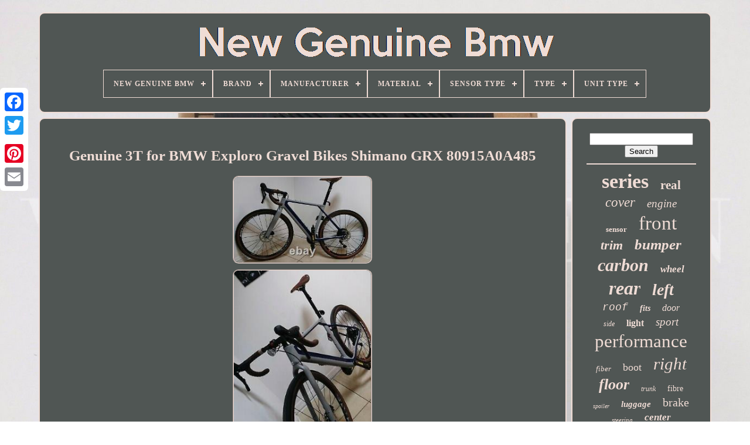

--- FILE ---
content_type: text/html
request_url: https://newgenuinebmw.com/en/genuine_3t_for_bmw_exploro_gravel_bikes_shimano_grx_80915a0a485.html
body_size: 5204
content:

<!DOCTYPE HTML>   
 <HTML> 


 	   	 	<HEAD>
	

		<TITLE>		 Genuine 3t For Bmw Exploro Gravel Bikes Shimano Grx 80915a0a485
  </TITLE>  
	 
  <LINK  TYPE="image/png" REL="icon"	HREF="https://newgenuinebmw.com/favicon.png">	 
	<META	CONTENT="text/html; charset=UTF-8"   HTTP-EQUIV="content-type">  
	
 
<META CONTENT="width=device-width, initial-scale=1"   NAME="viewport">
	  
	
	


 <LINK HREF="https://newgenuinebmw.com/mutalif.css" REL="stylesheet" TYPE="text/css">
  
	<LINK REL="stylesheet" HREF="https://newgenuinebmw.com/kehoz.css" TYPE="text/css">



	   <SCRIPT	TYPE="text/javascript" SRC="https://code.jquery.com/jquery-latest.min.js"></SCRIPT> 


			  <SCRIPT   TYPE="text/javascript" SRC="https://newgenuinebmw.com/huxak.js">   </SCRIPT> 	

		

<!--\\\\\\\\\\\\\\\\\\\\\\\\\\\\\\\\\\\\\\\\\\\\\\\\\\\\\\\\\\\\\\\\\\\\\\\\\\\\\\\\\\\\\\\\\\\\\\\\\\\\\\\\\\\\\\\\\\\\\\\\\\\\\\\\\\\\\\\\\\\\\\\\\\\\\\\\\\\\\\\\\\\\\\\\\\\\\\\\\\\\\\\\\\\\

SCRIPT

\\\\\\\\\\\\\\\\\\\\\\\\\\\\\\\\\\\\\\\\\\\\\\\\\\\\\\\\\\\\\\\\\\\\\\\\\\\\\\\\\\\\\\\\\\\\\\\\\\\\\\\\\\\\\\\\\\\\\\\\\\\\\\\\\\\\\\\\\\\\\\\\\\\\\\\\\\\\\\\\\\\\\\\\\\\\\\\\\\\\\\\\\\\\-->
<SCRIPT TYPE="text/javascript" SRC="https://newgenuinebmw.com/cohyzygew.js"> </SCRIPT> 
	
<SCRIPT SRC="https://newgenuinebmw.com/zojyd.js" ASYNC  TYPE="text/javascript">
 

</SCRIPT>
	
<SCRIPT ASYNC  SRC="https://newgenuinebmw.com/zosadavu.js"	TYPE="text/javascript">  </SCRIPT>
	
	
 	 <SCRIPT TYPE="text/javascript">		 
var a2a_config = a2a_config || {};a2a_config.no_3p = 1;

</SCRIPT> 

	
	
 <SCRIPT TYPE="text/javascript">
    
	
	window.onload = function ()
	{
		foxup('weziq', 'Search', 'https://newgenuinebmw.com/en/search.php');
		nysavo("dutuxyqav.php","nhr", "Genuine 3t For Bmw Exploro Gravel Bikes Shimano Grx 80915a0a485");
		
		
	}
	

</SCRIPT>
 
  </HEAD>   
  	
		 		
<BODY   DATA-ID="265139662156">	 



	 
 <DIV STYLE="left:0px; top:150px;"   CLASS="a2a_kit a2a_kit_size_32 a2a_floating_style a2a_vertical_style">
  	 
			  
<!--\\\\\\\\\\\\\\\\\\\\\\\\\\\\\\\\\\\\\\\\\\\\\\\\\\\\\\\\\\\\\\\\\\\\\\\\\\\\\\\\\\\\\\\\\\\\\\\\\\\\\\\\\\\\\\\\\\\\\\\\\\\\\\\\\\\\\\\\\\\\\\\\\\\\\\\\\\\\\\\\\\\\\\\\\\\\\\\\\\\\\\\\\\\\-->
<A CLASS="a2a_button_facebook">  
</A>     		
		 
  	
<!--\\\\\\\\\\\\\\\\\\\\\\\\\\\\\\\\\\\\\\\\\\\\\\\\\\\\\\\\\\\\\\\\\\\\\\\\\\\\\\\\\\\\\\\\\\\\\\\\\\\\\\\\\\\\\\\\\\\\\\\\\\\\\\\\\\\\\\\\\\\\\\\\\\\\\\\\\\\\\\\\\\\\\\\\\\\\\\\\\\\\\\\\\\\\-->
<A  CLASS="a2a_button_twitter"></A> 

			
  
<!--\\\\\\\\\\\\\\\\\\\\\\\\\\\\\\\\\\\\\\\\\\\\\\\\\\\\\\\\\\\\\\\\\\\\\\\\\\\\\\\\\\\\\\\\\\\\\\\\\\\\\\\\\\\\\\\\\\\\\\\\\\\\\\\\\\\\\\\\\\\\\\\\\\\\\\\\\\\\\\\\\\\\\\\\\\\\\\\\\\\\\\\\\\\\
a
\\\\\\\\\\\\\\\\\\\\\\\\\\\\\\\\\\\\\\\\\\\\\\\\\\\\\\\\\\\\\\\\\\\\\\\\\\\\\\\\\\\\\\\\\\\\\\\\\\\\\\\\\\\\\\\\\\\\\\\\\\\\\\\\\\\\\\\\\\\\\\\\\\\\\\\\\\\\\\\\\\\\\\\\\\\\\\\\\\\\\\\\\\\\-->
<A CLASS="a2a_button_google_plus">
  	</A> 
	
 	 	
		 	 <A CLASS="a2a_button_pinterest">   

</A>

 
		 	<A CLASS="a2a_button_email">

  </A> 
	</DIV> 
 		
	

		 <DIV  ID="xevojyfuk">	  	 
		    <DIV  ID="pitogad">	 	   
			 
<A  HREF="https://newgenuinebmw.com/en/">
 <IMG  ALT="New Genuine Bmw" SRC="https://newgenuinebmw.com/en/new_genuine_bmw.gif">	
 </A> 


 

			
<div id='cyvi' class='align-center'>
<ul>
<li class='has-sub'><a href='https://newgenuinebmw.com/en/'><span>New Genuine Bmw</span></a>
<ul>
	<li><a href='https://newgenuinebmw.com/en/all_items_new_genuine_bmw.html'><span>All items</span></a></li>
	<li><a href='https://newgenuinebmw.com/en/latest_items_new_genuine_bmw.html'><span>Latest items</span></a></li>
	<li><a href='https://newgenuinebmw.com/en/most_viewed_items_new_genuine_bmw.html'><span>Most viewed items</span></a></li>
	<li><a href='https://newgenuinebmw.com/en/latest_videos_new_genuine_bmw.html'><span>Latest videos</span></a></li>
</ul>
</li>

<li class='has-sub'><a href='https://newgenuinebmw.com/en/brand/'><span>Brand</span></a>
<ul>
	<li><a href='https://newgenuinebmw.com/en/brand/alpina.html'><span>Alpina (10)</span></a></li>
	<li><a href='https://newgenuinebmw.com/en/brand/audew.html'><span>Audew (20)</span></a></li>
	<li><a href='https://newgenuinebmw.com/en/brand/bmw.html'><span>Bmw (2461)</span></a></li>
	<li><a href='https://newgenuinebmw.com/en/brand/bmw_genuine_oe.html'><span>Bmw (genuine Oe) (522)</span></a></li>
	<li><a href='https://newgenuinebmw.com/en/brand/bmw_genuine.html'><span>Bmw Genuine (26)</span></a></li>
	<li><a href='https://newgenuinebmw.com/en/brand/bosch.html'><span>Bosch (43)</span></a></li>
	<li><a href='https://newgenuinebmw.com/en/brand/carbon_accents.html'><span>Carbon Accents (22)</span></a></li>
	<li><a href='https://newgenuinebmw.com/en/brand/fls.html'><span>Fls (15)</span></a></li>
	<li><a href='https://newgenuinebmw.com/en/brand/genuine.html'><span>Genuine (11)</span></a></li>
	<li><a href='https://newgenuinebmw.com/en/brand/genuine_bmw.html'><span>Genuine Bmw (135)</span></a></li>
	<li><a href='https://newgenuinebmw.com/en/brand/hella.html'><span>Hella (14)</span></a></li>
	<li><a href='https://newgenuinebmw.com/en/brand/luk.html'><span>Luk (11)</span></a></li>
	<li><a href='https://newgenuinebmw.com/en/brand/mini.html'><span>Mini (13)</span></a></li>
	<li><a href='https://newgenuinebmw.com/en/brand/momo.html'><span>Momo (23)</span></a></li>
	<li><a href='https://newgenuinebmw.com/en/brand/shaftec.html'><span>Shaftec (10)</span></a></li>
	<li><a href='https://newgenuinebmw.com/en/brand/vdo.html'><span>Vdo (11)</span></a></li>
	<li><a href='https://newgenuinebmw.com/en/brand/viilante_usa.html'><span>Viilante Usa (10)</span></a></li>
	<li><a href='https://newgenuinebmw.com/en/brand/vogue_automotive.html'><span>Vogue Automotive (25)</span></a></li>
	<li><a href='https://newgenuinebmw.com/en/brand/wai.html'><span>Wai (10)</span></a></li>
	<li><a href='https://newgenuinebmw.com/en/brand/zf_parts.html'><span>Zf Parts (27)</span></a></li>
	<li><a href='https://newgenuinebmw.com/en/latest_items_new_genuine_bmw.html'>Other (676)</a></li>
</ul>
</li>

<li class='has-sub'><a href='https://newgenuinebmw.com/en/manufacturer/'><span>Manufacturer</span></a>
<ul>
	<li><a href='https://newgenuinebmw.com/en/manufacturer/bilstein.html'><span>Bilstein (4)</span></a></li>
	<li><a href='https://newgenuinebmw.com/en/manufacturer/bmw.html'><span>Bmw (289)</span></a></li>
	<li><a href='https://newgenuinebmw.com/en/manufacturer/bmw_compatible.html'><span>Bmw (compatible) (88)</span></a></li>
	<li><a href='https://newgenuinebmw.com/en/manufacturer/bmw_genuine_oe.html'><span>Bmw (genuine Oe) (2)</span></a></li>
	<li><a href='https://newgenuinebmw.com/en/manufacturer/for_bmw.html'><span>For Bmw (3)</span></a></li>
	<li><a href='https://newgenuinebmw.com/en/manufacturer/genuine.html'><span>Genuine (22)</span></a></li>
	<li><a href='https://newgenuinebmw.com/en/manufacturer/good_go.html'><span>Good Go (2)</span></a></li>
	<li><a href='https://newgenuinebmw.com/en/manufacturer/hella.html'><span>Hella (4)</span></a></li>
	<li><a href='https://newgenuinebmw.com/en/manufacturer/peugeot_compatible.html'><span>Peugeot (compatible) (2)</span></a></li>
	<li><a href='https://newgenuinebmw.com/en/manufacturer/zimmermann.html'><span>Zimmermann (2)</span></a></li>
	<li><a href='https://newgenuinebmw.com/en/latest_items_new_genuine_bmw.html'>Other (3677)</a></li>
</ul>
</li>

<li class='has-sub'><a href='https://newgenuinebmw.com/en/material/'><span>Material</span></a>
<ul>
	<li><a href='https://newgenuinebmw.com/en/material/abs.html'><span>Abs (12)</span></a></li>
	<li><a href='https://newgenuinebmw.com/en/material/alcantara.html'><span>Alcantara (9)</span></a></li>
	<li><a href='https://newgenuinebmw.com/en/material/aluminium_plastic.html'><span>Aluminium, Plastic (4)</span></a></li>
	<li><a href='https://newgenuinebmw.com/en/material/bmw.html'><span>Bmw (29)</span></a></li>
	<li><a href='https://newgenuinebmw.com/en/material/carbon.html'><span>Carbon (11)</span></a></li>
	<li><a href='https://newgenuinebmw.com/en/material/carbon_fiber.html'><span>Carbon Fiber (34)</span></a></li>
	<li><a href='https://newgenuinebmw.com/en/material/carbon_fibre.html'><span>Carbon Fibre (103)</span></a></li>
	<li><a href='https://newgenuinebmw.com/en/material/carpet.html'><span>Carpet (27)</span></a></li>
	<li><a href='https://newgenuinebmw.com/en/material/check_description.html'><span>Check Description (6)</span></a></li>
	<li><a href='https://newgenuinebmw.com/en/material/glasgow.html'><span>Glasgow (4)</span></a></li>
	<li><a href='https://newgenuinebmw.com/en/material/leather.html'><span>Leather (39)</span></a></li>
	<li><a href='https://newgenuinebmw.com/en/material/leder.html'><span>Leder (6)</span></a></li>
	<li><a href='https://newgenuinebmw.com/en/material/plastic.html'><span>Plastic (57)</span></a></li>
	<li><a href='https://newgenuinebmw.com/en/material/polyurethane_pu.html'><span>Polyurethane (pu) (7)</span></a></li>
	<li><a href='https://newgenuinebmw.com/en/material/pp_abs_kunststoff.html'><span>Pp / Abs-kunststoff (4)</span></a></li>
	<li><a href='https://newgenuinebmw.com/en/material/pu_leather.html'><span>Pu Leather (3)</span></a></li>
	<li><a href='https://newgenuinebmw.com/en/material/real_carbon.html'><span>Real Carbon (6)</span></a></li>
	<li><a href='https://newgenuinebmw.com/en/material/real_carbon_fiber.html'><span>Real Carbon Fiber (19)</span></a></li>
	<li><a href='https://newgenuinebmw.com/en/material/rubber.html'><span>Rubber (132)</span></a></li>
	<li><a href='https://newgenuinebmw.com/en/material/velour.html'><span>Velour (16)</span></a></li>
	<li><a href='https://newgenuinebmw.com/en/latest_items_new_genuine_bmw.html'>Other (3567)</a></li>
</ul>
</li>

<li class='has-sub'><a href='https://newgenuinebmw.com/en/sensor_type/'><span>Sensor Type</span></a>
<ul>
	<li><a href='https://newgenuinebmw.com/en/sensor_type/oxygen_sensor.html'><span>Oxygen Sensor (4)</span></a></li>
	<li><a href='https://newgenuinebmw.com/en/sensor_type/parking_sensor.html'><span>Parking Sensor (4)</span></a></li>
	<li><a href='https://newgenuinebmw.com/en/sensor_type/pressure_sensor.html'><span>Pressure Sensor (2)</span></a></li>
	<li><a href='https://newgenuinebmw.com/en/sensor_type/radar_sensor.html'><span>Radar Sensor (2)</span></a></li>
	<li><a href='https://newgenuinebmw.com/en/latest_items_new_genuine_bmw.html'>Other (4083)</a></li>
</ul>
</li>

<li class='has-sub'><a href='https://newgenuinebmw.com/en/type/'><span>Type</span></a>
<ul>
	<li><a href='https://newgenuinebmw.com/en/type/bmw.html'><span>Bmw (60)</span></a></li>
	<li><a href='https://newgenuinebmw.com/en/type/boot_liner.html'><span>Boot Liner (22)</span></a></li>
	<li><a href='https://newgenuinebmw.com/en/type/brake_disc_rotor.html'><span>Brake Disc Rotor (23)</span></a></li>
	<li><a href='https://newgenuinebmw.com/en/type/brake_pad.html'><span>Brake Pad (9)</span></a></li>
	<li><a href='https://newgenuinebmw.com/en/type/brakes.html'><span>Brakes (46)</span></a></li>
	<li><a href='https://newgenuinebmw.com/en/type/bumper.html'><span>Bumper (51)</span></a></li>
	<li><a href='https://newgenuinebmw.com/en/type/cooling_and_heating.html'><span>Cooling And Heating (11)</span></a></li>
	<li><a href='https://newgenuinebmw.com/en/type/decal.html'><span>Decal (8)</span></a></li>
	<li><a href='https://newgenuinebmw.com/en/type/door_panel.html'><span>Door Panel (7)</span></a></li>
	<li><a href='https://newgenuinebmw.com/en/type/engine_management.html'><span>Engine Management (11)</span></a></li>
	<li><a href='https://newgenuinebmw.com/en/type/floor_mat_set.html'><span>Floor Mat Set (55)</span></a></li>
	<li><a href='https://newgenuinebmw.com/en/type/floor_mats.html'><span>Floor Mats (64)</span></a></li>
	<li><a href='https://newgenuinebmw.com/en/type/fully_synthetic.html'><span>Fully Synthetic (7)</span></a></li>
	<li><a href='https://newgenuinebmw.com/en/type/grill_vent.html'><span>Grill / Vent (14)</span></a></li>
	<li><a href='https://newgenuinebmw.com/en/type/grille.html'><span>Grille (49)</span></a></li>
	<li><a href='https://newgenuinebmw.com/en/type/rear_light_assembly.html'><span>Rear Light Assembly (35)</span></a></li>
	<li><a href='https://newgenuinebmw.com/en/type/rotating_electrics.html'><span>Rotating Electrics (9)</span></a></li>
	<li><a href='https://newgenuinebmw.com/en/type/steering_wheel.html'><span>Steering Wheel (29)</span></a></li>
	<li><a href='https://newgenuinebmw.com/en/type/wheel_centre_cap.html'><span>Wheel Centre Cap (13)</span></a></li>
	<li><a href='https://newgenuinebmw.com/en/type/wheel_set.html'><span>Wheel Set (19)</span></a></li>
	<li><a href='https://newgenuinebmw.com/en/latest_items_new_genuine_bmw.html'>Other (3553)</a></li>
</ul>
</li>

<li class='has-sub'><a href='https://newgenuinebmw.com/en/unit_type/'><span>Unit Type</span></a>
<ul>
	<li><a href='https://newgenuinebmw.com/en/unit_type/signaling_system.html'><span>Signaling System (4)</span></a></li>
	<li><a href='https://newgenuinebmw.com/en/unit_type/unit.html'><span>Unit (305)</span></a></li>
	<li><a href='https://newgenuinebmw.com/en/latest_items_new_genuine_bmw.html'>Other (3786)</a></li>
</ul>
</li>

</ul>
</div>

		  	 </DIV>


 


		     <DIV ID="xinolelyk">	  
 
			 <DIV ID="hyty">
					 
  <DIV ID="momasawy"> 

  </DIV>	

				<h1 class="[base64]">Genuine 3T for BMW Exploro Gravel Bikes Shimano GRX 80915A0A485
		 </h1> 
 

<br/>	 <img class="te6f8f8f4" src="https://newgenuinebmw.com/en/image/Genuine_3T_for_BMW_Exploro_Gravel_Bikes_Shimano_GRX_80915A0A485_01_wxd.jpg" title="Genuine 3T for BMW Exploro Gravel Bikes Shimano GRX 80915A0A485" alt="Genuine 3T for BMW Exploro Gravel Bikes Shimano GRX 80915A0A485"/> <br/>


	 <img class="te6f8f8f4" src="https://newgenuinebmw.com/en/image/Genuine_3T_for_BMW_Exploro_Gravel_Bikes_Shimano_GRX_80915A0A485_02_dz.jpg" title="Genuine 3T for BMW Exploro Gravel Bikes Shimano GRX 80915A0A485" alt="Genuine 3T for BMW Exploro Gravel Bikes Shimano GRX 80915A0A485"/>  	
<br/> 
 <img class="te6f8f8f4" src="https://newgenuinebmw.com/en/image/Genuine_3T_for_BMW_Exploro_Gravel_Bikes_Shimano_GRX_80915A0A485_03_me.jpg" title="Genuine 3T for BMW Exploro Gravel Bikes Shimano GRX 80915A0A485" alt="Genuine 3T for BMW Exploro Gravel Bikes Shimano GRX 80915A0A485"/>
	

<br/>	 
	<img class="te6f8f8f4" src="https://newgenuinebmw.com/en/image/Genuine_3T_for_BMW_Exploro_Gravel_Bikes_Shimano_GRX_80915A0A485_04_upiv.jpg" title="Genuine 3T for BMW Exploro Gravel Bikes Shimano GRX 80915A0A485" alt="Genuine 3T for BMW Exploro Gravel Bikes Shimano GRX 80915A0A485"/> <br/> <img class="te6f8f8f4" src="https://newgenuinebmw.com/en/image/Genuine_3T_for_BMW_Exploro_Gravel_Bikes_Shimano_GRX_80915A0A485_05_lofd.jpg" title="Genuine 3T for BMW Exploro Gravel Bikes Shimano GRX 80915A0A485" alt="Genuine 3T for BMW Exploro Gravel Bikes Shimano GRX 80915A0A485"/> 
 <br/>
	
 
<img class="te6f8f8f4" src="https://newgenuinebmw.com/en/image/Genuine_3T_for_BMW_Exploro_Gravel_Bikes_Shimano_GRX_80915A0A485_06_lqj.jpg" title="Genuine 3T for BMW Exploro Gravel Bikes Shimano GRX 80915A0A485" alt="Genuine 3T for BMW Exploro Gravel Bikes Shimano GRX 80915A0A485"/> 	 <br/>
 

<img class="te6f8f8f4" src="https://newgenuinebmw.com/en/image/Genuine_3T_for_BMW_Exploro_Gravel_Bikes_Shimano_GRX_80915A0A485_07_bq.jpg" title="Genuine 3T for BMW Exploro Gravel Bikes Shimano GRX 80915A0A485" alt="Genuine 3T for BMW Exploro Gravel Bikes Shimano GRX 80915A0A485"/>  	 <br/>   	<img class="te6f8f8f4" src="https://newgenuinebmw.com/en/image/Genuine_3T_for_BMW_Exploro_Gravel_Bikes_Shimano_GRX_80915A0A485_08_uc.jpg" title="Genuine 3T for BMW Exploro Gravel Bikes Shimano GRX 80915A0A485" alt="Genuine 3T for BMW Exploro Gravel Bikes Shimano GRX 80915A0A485"/> 
	<br/> 	 <img class="te6f8f8f4" src="https://newgenuinebmw.com/en/image/Genuine_3T_for_BMW_Exploro_Gravel_Bikes_Shimano_GRX_80915A0A485_09_xo.jpg" title="Genuine 3T for BMW Exploro Gravel Bikes Shimano GRX 80915A0A485" alt="Genuine 3T for BMW Exploro Gravel Bikes Shimano GRX 80915A0A485"/>

<br/>	<img class="te6f8f8f4" src="https://newgenuinebmw.com/en/image/Genuine_3T_for_BMW_Exploro_Gravel_Bikes_Shimano_GRX_80915A0A485_10_ux.jpg" title="Genuine 3T for BMW Exploro Gravel Bikes Shimano GRX 80915A0A485" alt="Genuine 3T for BMW Exploro Gravel Bikes Shimano GRX 80915A0A485"/>		
<br/>	 
  <br/>  <img class="te6f8f8f4" src="https://newgenuinebmw.com/en/fomosaze.gif" title="Genuine 3T for BMW Exploro Gravel Bikes Shimano GRX 80915A0A485" alt="Genuine 3T for BMW Exploro Gravel Bikes Shimano GRX 80915A0A485"/> 
    <img class="te6f8f8f4" src="https://newgenuinebmw.com/en/syxoxuxu.gif" title="Genuine 3T for BMW Exploro Gravel Bikes Shimano GRX 80915A0A485" alt="Genuine 3T for BMW Exploro Gravel Bikes Shimano GRX 80915A0A485"/> 	
<br/> GENUINE 3T for BMW Exploro Gravel Bikes Shimano GRX. PART NUMBER: B80.91.5. Unidirectional pre-preg carbon, High-modulus/high-strength performance blend layup. Sealed cartridge 1.125" - 1.5". 3T Superergo TEAM Carbon (S: 38cm - M: 40cm - L: 44cm - XL: 44cm). Apto TEAM Stealth (S: 80cm - M: 90cm - L: 100cm - XL: 110cm).
 	<p>
 Shimano GRX - Direct mount long cage mechanical. Shimano GRX Flat Mount Hydraulic Disc w/ Shimano 160mm Centerlock rotor. 3T Torno TEAM (S: 170mm - M: 172,5mm - L: 175mm - XL: 175mm).</p> Fulcrum Racing 7 DB with DRP double-seal hubs, 650b, tubeless ready. Schwalbe G-ONE SPEED Evo 650b 50mm. The item "Genuine 3T for BMW Exploro Gravel Bikes Shimano GRX 80915A0A485" is in sale since Tuesday, April 27, 2021. This item is in the category "Sporting Goods\Cycling\Bikes". The seller is "westerlydorchester" and is located in Dorchester, UK.	  <p> This item can't be shipped, the buyer must pick up the item.
<ol>
<li>Model: 3T</li>
<li>Colour: Grey + Blue</li>
<li>Department: Unisex Adult</li>
<li>Bike Type: Gravel Bike</li>
<li>Material: Carbon Fibre</li>
<li>Frame Size: Medium</li>
<li>Vintage: No</li>
<li>Suspension Type: Front</li>
<li>Brand: Shimano</li>
<li>Brake Type: Disc Brake - Hydraulic</li>
</ol>
	
</p> 

<br/> <img class="te6f8f8f4" src="https://newgenuinebmw.com/en/fomosaze.gif" title="Genuine 3T for BMW Exploro Gravel Bikes Shimano GRX 80915A0A485" alt="Genuine 3T for BMW Exploro Gravel Bikes Shimano GRX 80915A0A485"/> 
    <img class="te6f8f8f4" src="https://newgenuinebmw.com/en/syxoxuxu.gif" title="Genuine 3T for BMW Exploro Gravel Bikes Shimano GRX 80915A0A485" alt="Genuine 3T for BMW Exploro Gravel Bikes Shimano GRX 80915A0A485"/>
<br/>
				
				<SCRIPT TYPE="text/javascript"> 


 
					myhu();
				
  </SCRIPT>
	 	 
			
				
 	
	
<DIV CLASS="a2a_kit a2a_kit_size_32 a2a_default_style"   STYLE="margin:10px auto;width:200px;">	

 
					 
<A	CLASS="a2a_button_facebook">	</A>


					 	  
  <A	CLASS="a2a_button_twitter">
	</A>

					
	
<!--\\\\\\\\\\\\\\\\\\\\\\\\\\\\\\\\\\\\\\\\\\\\\\\\\\\\\\\\\\\\\\\\\\\\\\\\\\\\\\\\\\\\\\\\\\\\\\\\\\\\\\\\\\\\\\\\\\\\\\\\\\\\\\\\\\\\\\\\\\\\\\\\\\\\\\\\\\\\\\\\\\\\\\\\\\\\\\\\\\\\\\\\\\\\-->
<A  CLASS="a2a_button_google_plus"> 		</A> 
					 <A CLASS="a2a_button_pinterest">  

</A>

  	
					 <A  CLASS="a2a_button_email">	 

</A>
				   
 
	</DIV>  
					
				
			</DIV> 	
 
			  <DIV ID="revizizora">  
				
					 
 <DIV ID="weziq">
	 
					<HR>
 	 
				
 	</DIV>

				<DIV ID="vovydohu">   
	 </DIV>      
				
					

<!--\\\\\\\\\\\\\\\\\\\\\\\\\\\\\\\\\\\\\\\\\\\\\\\\\\\\\\\\\\\\\\\\\\\\\\\\\\\\\\\\\\\\\\\\\\\\\\\\\\\\\\\\\\\\\\\\\\\\\\\\\\\\\\\\\\\\\\\\\\\\\\\\\\\\\\\\\\\\\\\\\\\\\\\\\\\\\\\\\\\\\\\\\\\\-->
<DIV ID="kikev">   
					<a style="font-family:Arial MT Condensed Light;font-size:34px;font-weight:bolder;font-style:normal;text-decoration:none" href="https://newgenuinebmw.com/en/t/series.html">series</a><a style="font-family:Desdemona;font-size:21px;font-weight:bold;font-style:normal;text-decoration:none" href="https://newgenuinebmw.com/en/t/real.html">real</a><a style="font-family:Motor;font-size:23px;font-weight:normal;font-style:oblique;text-decoration:none" href="https://newgenuinebmw.com/en/t/cover.html">cover</a><a style="font-family:Klang MT;font-size:19px;font-weight:normal;font-style:oblique;text-decoration:none" href="https://newgenuinebmw.com/en/t/engine.html">engine</a><a style="font-family:Trebuchet MS;font-size:13px;font-weight:bold;font-style:normal;text-decoration:none" href="https://newgenuinebmw.com/en/t/sensor.html">sensor</a><a style="font-family:Monotype.com;font-size:33px;font-weight:lighter;font-style:normal;text-decoration:none" href="https://newgenuinebmw.com/en/t/front.html">front</a><a style="font-family:Erie;font-size:22px;font-weight:bold;font-style:italic;text-decoration:none" href="https://newgenuinebmw.com/en/t/trim.html">trim</a><a style="font-family:Times New Roman;font-size:25px;font-weight:bold;font-style:italic;text-decoration:none" href="https://newgenuinebmw.com/en/t/bumper.html">bumper</a><a style="font-family:MS LineDraw;font-size:30px;font-weight:bolder;font-style:italic;text-decoration:none" href="https://newgenuinebmw.com/en/t/carbon.html">carbon</a><a style="font-family:Lansbury;font-size:17px;font-weight:bolder;font-style:oblique;text-decoration:none" href="https://newgenuinebmw.com/en/t/wheel.html">wheel</a><a style="font-family:Univers Condensed;font-size:32px;font-weight:bold;font-style:oblique;text-decoration:none" href="https://newgenuinebmw.com/en/t/rear.html">rear</a><a style="font-family:Coronet;font-size:28px;font-weight:bold;font-style:oblique;text-decoration:none" href="https://newgenuinebmw.com/en/t/left.html">left</a><a style="font-family:Courier;font-size:18px;font-weight:lighter;font-style:oblique;text-decoration:none" href="https://newgenuinebmw.com/en/t/roof.html">roof</a><a style="font-family:Haettenschweiler;font-size:14px;font-weight:bold;font-style:italic;text-decoration:none" href="https://newgenuinebmw.com/en/t/fits.html">fits</a><a style="font-family:Colonna MT;font-size:16px;font-weight:normal;font-style:italic;text-decoration:none" href="https://newgenuinebmw.com/en/t/door.html">door</a><a style="font-family:Garamond;font-size:12px;font-weight:lighter;font-style:italic;text-decoration:none" href="https://newgenuinebmw.com/en/t/side.html">side</a><a style="font-family:Arial MT Condensed Light;font-size:16px;font-weight:bold;font-style:normal;text-decoration:none" href="https://newgenuinebmw.com/en/t/light.html">light</a><a style="font-family:Coronet;font-size:19px;font-weight:normal;font-style:italic;text-decoration:none" href="https://newgenuinebmw.com/en/t/sport.html">sport</a><a style="font-family:Lincoln;font-size:31px;font-weight:normal;font-style:normal;text-decoration:none" href="https://newgenuinebmw.com/en/t/performance.html">performance</a><a style="font-family:Trebuchet MS;font-size:13px;font-weight:lighter;font-style:italic;text-decoration:none" href="https://newgenuinebmw.com/en/t/fiber.html">fiber</a><a style="font-family:Expo;font-size:18px;font-weight:normal;font-style:normal;text-decoration:none" href="https://newgenuinebmw.com/en/t/boot.html">boot</a><a style="font-family:Univers Condensed;font-size:29px;font-weight:normal;font-style:italic;text-decoration:none" href="https://newgenuinebmw.com/en/t/right.html">right</a><a style="font-family:New York;font-size:26px;font-weight:bolder;font-style:oblique;text-decoration:none" href="https://newgenuinebmw.com/en/t/floor.html">floor</a><a style="font-family:Monaco;font-size:12px;font-weight:normal;font-style:italic;text-decoration:none" href="https://newgenuinebmw.com/en/t/trunk.html">trunk</a><a style="font-family:New York;font-size:14px;font-weight:lighter;font-style:normal;text-decoration:none" href="https://newgenuinebmw.com/en/t/fibre.html">fibre</a><a style="font-family:Univers;font-size:10px;font-weight:lighter;font-style:oblique;text-decoration:none" href="https://newgenuinebmw.com/en/t/spoiler.html">spoiler</a><a style="font-family:Carleton ;font-size:15px;font-weight:bolder;font-style:italic;text-decoration:none" href="https://newgenuinebmw.com/en/t/luggage.html">luggage</a><a style="font-family:Univers Condensed;font-size:20px;font-weight:lighter;font-style:normal;text-decoration:none" href="https://newgenuinebmw.com/en/t/brake.html">brake</a><a style="font-family:Old English;font-size:11px;font-weight:normal;font-style:italic;text-decoration:none" href="https://newgenuinebmw.com/en/t/steering.html">steering</a><a style="font-family:Zap Chance;font-size:17px;font-weight:bolder;font-style:oblique;text-decoration:none" href="https://newgenuinebmw.com/en/t/center.html">center</a><a style="font-family:Carleton ;font-size:27px;font-weight:normal;font-style:oblique;text-decoration:none" href="https://newgenuinebmw.com/en/t/black.html">black</a><a style="font-family:Sonoma Italic;font-size:35px;font-weight:bolder;font-style:normal;text-decoration:none" href="https://newgenuinebmw.com/en/t/genuine.html">genuine</a><a style="font-family:CG Times;font-size:24px;font-weight:bolder;font-style:normal;text-decoration:none" href="https://newgenuinebmw.com/en/t/mats.html">mats</a><a style="font-family:Times New Roman;font-size:15px;font-weight:normal;font-style:italic;text-decoration:none" href="https://newgenuinebmw.com/en/t/pair.html">pair</a><a style="font-family:Verdana;font-size:11px;font-weight:bolder;font-style:italic;text-decoration:none" href="https://newgenuinebmw.com/en/t/grille.html">grille</a>  
				   
 </DIV>

	
			
			

   </DIV>	   	 
		 	
 </DIV>	  
	
		 <DIV	ID="syvarateqe"> 	 	
		
			
 <UL> 	 
				 	<LI>

					
  	 <A HREF="https://newgenuinebmw.com/en/"> New Genuine Bmw	</A>
  
				
 
 </LI> 
	

				
	 
 	 <LI>	
  
					
 	<A HREF="https://newgenuinebmw.com/en/contact_us.php">
	Contact	  

</A> 


				
 	

 
 </LI>	
				  
<LI> 	
					  
<A   HREF="https://newgenuinebmw.com/en/privacypolicy.html">
	    	Privacy Policy 	</A>   
 

 
				 </LI>
				

		<LI>	  

					 


 <A HREF="https://newgenuinebmw.com/en/terms.html">	  Service Agreement

</A>
 	 

				  

</LI> 
				<LI> 	   
						 
<!--\\\\\\\\\\\\\\\\\\\\\\\\\\\\\\\\\\\\\\\\\\\\\\\\\\\\\\\\\\\\\\\\\\\\\\\\\\\\\\\\\\\\\\\\\\\\\\\\\\\\\\\\\\\\\\\\\\\\\\\\\\\\\\\\\\\\\\\\\\\\\\\\\\\\\\\\\\\\\\\\\\\\\\\\\\\\\\\\\\\\\\\\\\\\-->
<A HREF="https://newgenuinebmw.com/?l=en"> EN
	

</A> 
 
					&nbsp;
					 	  <A HREF="https://newgenuinebmw.com/?l=fr">   FR  </A>  

				 		</LI>
  

				
				
				 		
<DIV  STYLE="margin:10px auto;width:200px;"	CLASS="a2a_kit a2a_kit_size_32 a2a_default_style">


					

<A  CLASS="a2a_button_facebook">		 </A>
	 
					  
 <A CLASS="a2a_button_twitter">

  </A>  
						
 <A   CLASS="a2a_button_google_plus">
 
</A>
 
	
					

		
  <A CLASS="a2a_button_pinterest">	</A>    	
					
 
<A	CLASS="a2a_button_email">  </A>


					</DIV>

 
				
			
	</UL>


			
			
 </DIV>
	

 

	

</DIV>
 	
   	 
 
<SCRIPT SRC="//static.addtoany.com/menu/page.js" TYPE="text/javascript">	</SCRIPT>
	 
 

    
</BODY> 	
	</HTML>
 


--- FILE ---
content_type: application/javascript
request_url: https://newgenuinebmw.com/cohyzygew.js
body_size: 682
content:

(function($) {

  $.fn.menumaker = function(options) {
      
      var nypezeligyr = $(this), settings = $.extend({
        title: "Menu",
        format: "dropdown",
        sticky: false
      }, options);

      return this.each(function() {
        nypezeligyr.prepend('<div id="menu-button">' + settings.title + '</div>');
        $(this).find("#menu-button").on('click', function(){
          $(this).toggleClass('menu-opened');
          var robenubaceqem = $(this).next('ul');
          if (robenubaceqem.hasClass('open')) { 
            robenubaceqem.hide().removeClass('open');
          }
          else {
            robenubaceqem.show().addClass('open');
            if (settings.format === "dropdown") {
              robenubaceqem.find('ul').show();
            }
          }
        });

        nypezeligyr.find('li ul').parent().addClass('has-sub');

        multiTg = function() {
          nypezeligyr.find(".has-sub").prepend('<span class="submenu-button"></span>');
          nypezeligyr.find('.submenu-button').on('click', function() {
            $(this).toggleClass('submenu-opened');
            if ($(this).siblings('ul').hasClass('open')) {
              $(this).siblings('ul').removeClass('open').hide();
            }
            else {
              $(this).siblings('ul').addClass('open').show();
            }
          });
        };

        if (settings.format === 'multitoggle') multiTg();
        else nypezeligyr.addClass('dropdown');

        if (settings.sticky === true) nypezeligyr.css('position', 'fixed');

        resizeFix = function() {
          if ($( window ).width() > 768) {
            nypezeligyr.find('ul').show();
          }

          if ($(window).width() <= 768) {
            nypezeligyr.find('ul').hide().removeClass('open');
          }
        };
        resizeFix();
        return $(window).on('resize', resizeFix);

      });
  };
})(jQuery);

(function($){
$(document).ready(function(){

$("#cyvi").menumaker({
   title: "Menu",
   format: "multitoggle"
});

});
})(jQuery);
